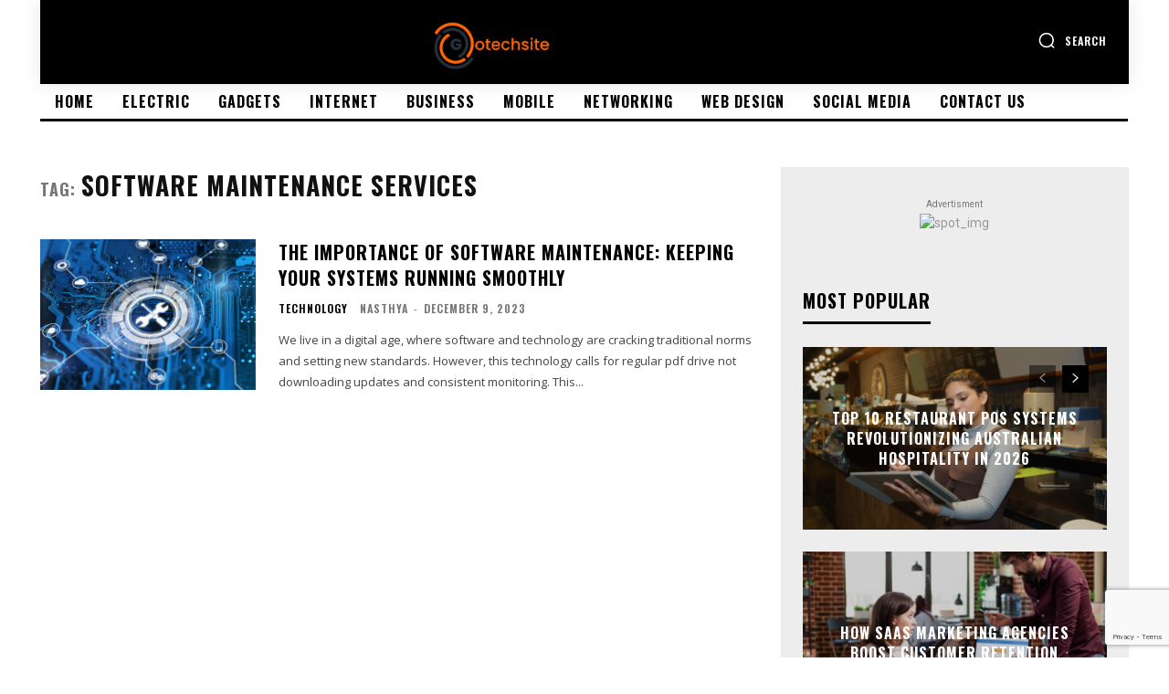

--- FILE ---
content_type: text/html; charset=utf-8
request_url: https://www.google.com/recaptcha/api2/anchor?ar=1&k=6Lf9fTMpAAAAAJ3oLtxtpqYmHBAhkkvT9F5-aWmz&co=aHR0cHM6Ly9nb3RlY2hzaXRlLmNvbTo0NDM.&hl=en&v=PoyoqOPhxBO7pBk68S4YbpHZ&size=invisible&anchor-ms=20000&execute-ms=30000&cb=7qbp8lv4whda
body_size: 48877
content:
<!DOCTYPE HTML><html dir="ltr" lang="en"><head><meta http-equiv="Content-Type" content="text/html; charset=UTF-8">
<meta http-equiv="X-UA-Compatible" content="IE=edge">
<title>reCAPTCHA</title>
<style type="text/css">
/* cyrillic-ext */
@font-face {
  font-family: 'Roboto';
  font-style: normal;
  font-weight: 400;
  font-stretch: 100%;
  src: url(//fonts.gstatic.com/s/roboto/v48/KFO7CnqEu92Fr1ME7kSn66aGLdTylUAMa3GUBHMdazTgWw.woff2) format('woff2');
  unicode-range: U+0460-052F, U+1C80-1C8A, U+20B4, U+2DE0-2DFF, U+A640-A69F, U+FE2E-FE2F;
}
/* cyrillic */
@font-face {
  font-family: 'Roboto';
  font-style: normal;
  font-weight: 400;
  font-stretch: 100%;
  src: url(//fonts.gstatic.com/s/roboto/v48/KFO7CnqEu92Fr1ME7kSn66aGLdTylUAMa3iUBHMdazTgWw.woff2) format('woff2');
  unicode-range: U+0301, U+0400-045F, U+0490-0491, U+04B0-04B1, U+2116;
}
/* greek-ext */
@font-face {
  font-family: 'Roboto';
  font-style: normal;
  font-weight: 400;
  font-stretch: 100%;
  src: url(//fonts.gstatic.com/s/roboto/v48/KFO7CnqEu92Fr1ME7kSn66aGLdTylUAMa3CUBHMdazTgWw.woff2) format('woff2');
  unicode-range: U+1F00-1FFF;
}
/* greek */
@font-face {
  font-family: 'Roboto';
  font-style: normal;
  font-weight: 400;
  font-stretch: 100%;
  src: url(//fonts.gstatic.com/s/roboto/v48/KFO7CnqEu92Fr1ME7kSn66aGLdTylUAMa3-UBHMdazTgWw.woff2) format('woff2');
  unicode-range: U+0370-0377, U+037A-037F, U+0384-038A, U+038C, U+038E-03A1, U+03A3-03FF;
}
/* math */
@font-face {
  font-family: 'Roboto';
  font-style: normal;
  font-weight: 400;
  font-stretch: 100%;
  src: url(//fonts.gstatic.com/s/roboto/v48/KFO7CnqEu92Fr1ME7kSn66aGLdTylUAMawCUBHMdazTgWw.woff2) format('woff2');
  unicode-range: U+0302-0303, U+0305, U+0307-0308, U+0310, U+0312, U+0315, U+031A, U+0326-0327, U+032C, U+032F-0330, U+0332-0333, U+0338, U+033A, U+0346, U+034D, U+0391-03A1, U+03A3-03A9, U+03B1-03C9, U+03D1, U+03D5-03D6, U+03F0-03F1, U+03F4-03F5, U+2016-2017, U+2034-2038, U+203C, U+2040, U+2043, U+2047, U+2050, U+2057, U+205F, U+2070-2071, U+2074-208E, U+2090-209C, U+20D0-20DC, U+20E1, U+20E5-20EF, U+2100-2112, U+2114-2115, U+2117-2121, U+2123-214F, U+2190, U+2192, U+2194-21AE, U+21B0-21E5, U+21F1-21F2, U+21F4-2211, U+2213-2214, U+2216-22FF, U+2308-230B, U+2310, U+2319, U+231C-2321, U+2336-237A, U+237C, U+2395, U+239B-23B7, U+23D0, U+23DC-23E1, U+2474-2475, U+25AF, U+25B3, U+25B7, U+25BD, U+25C1, U+25CA, U+25CC, U+25FB, U+266D-266F, U+27C0-27FF, U+2900-2AFF, U+2B0E-2B11, U+2B30-2B4C, U+2BFE, U+3030, U+FF5B, U+FF5D, U+1D400-1D7FF, U+1EE00-1EEFF;
}
/* symbols */
@font-face {
  font-family: 'Roboto';
  font-style: normal;
  font-weight: 400;
  font-stretch: 100%;
  src: url(//fonts.gstatic.com/s/roboto/v48/KFO7CnqEu92Fr1ME7kSn66aGLdTylUAMaxKUBHMdazTgWw.woff2) format('woff2');
  unicode-range: U+0001-000C, U+000E-001F, U+007F-009F, U+20DD-20E0, U+20E2-20E4, U+2150-218F, U+2190, U+2192, U+2194-2199, U+21AF, U+21E6-21F0, U+21F3, U+2218-2219, U+2299, U+22C4-22C6, U+2300-243F, U+2440-244A, U+2460-24FF, U+25A0-27BF, U+2800-28FF, U+2921-2922, U+2981, U+29BF, U+29EB, U+2B00-2BFF, U+4DC0-4DFF, U+FFF9-FFFB, U+10140-1018E, U+10190-1019C, U+101A0, U+101D0-101FD, U+102E0-102FB, U+10E60-10E7E, U+1D2C0-1D2D3, U+1D2E0-1D37F, U+1F000-1F0FF, U+1F100-1F1AD, U+1F1E6-1F1FF, U+1F30D-1F30F, U+1F315, U+1F31C, U+1F31E, U+1F320-1F32C, U+1F336, U+1F378, U+1F37D, U+1F382, U+1F393-1F39F, U+1F3A7-1F3A8, U+1F3AC-1F3AF, U+1F3C2, U+1F3C4-1F3C6, U+1F3CA-1F3CE, U+1F3D4-1F3E0, U+1F3ED, U+1F3F1-1F3F3, U+1F3F5-1F3F7, U+1F408, U+1F415, U+1F41F, U+1F426, U+1F43F, U+1F441-1F442, U+1F444, U+1F446-1F449, U+1F44C-1F44E, U+1F453, U+1F46A, U+1F47D, U+1F4A3, U+1F4B0, U+1F4B3, U+1F4B9, U+1F4BB, U+1F4BF, U+1F4C8-1F4CB, U+1F4D6, U+1F4DA, U+1F4DF, U+1F4E3-1F4E6, U+1F4EA-1F4ED, U+1F4F7, U+1F4F9-1F4FB, U+1F4FD-1F4FE, U+1F503, U+1F507-1F50B, U+1F50D, U+1F512-1F513, U+1F53E-1F54A, U+1F54F-1F5FA, U+1F610, U+1F650-1F67F, U+1F687, U+1F68D, U+1F691, U+1F694, U+1F698, U+1F6AD, U+1F6B2, U+1F6B9-1F6BA, U+1F6BC, U+1F6C6-1F6CF, U+1F6D3-1F6D7, U+1F6E0-1F6EA, U+1F6F0-1F6F3, U+1F6F7-1F6FC, U+1F700-1F7FF, U+1F800-1F80B, U+1F810-1F847, U+1F850-1F859, U+1F860-1F887, U+1F890-1F8AD, U+1F8B0-1F8BB, U+1F8C0-1F8C1, U+1F900-1F90B, U+1F93B, U+1F946, U+1F984, U+1F996, U+1F9E9, U+1FA00-1FA6F, U+1FA70-1FA7C, U+1FA80-1FA89, U+1FA8F-1FAC6, U+1FACE-1FADC, U+1FADF-1FAE9, U+1FAF0-1FAF8, U+1FB00-1FBFF;
}
/* vietnamese */
@font-face {
  font-family: 'Roboto';
  font-style: normal;
  font-weight: 400;
  font-stretch: 100%;
  src: url(//fonts.gstatic.com/s/roboto/v48/KFO7CnqEu92Fr1ME7kSn66aGLdTylUAMa3OUBHMdazTgWw.woff2) format('woff2');
  unicode-range: U+0102-0103, U+0110-0111, U+0128-0129, U+0168-0169, U+01A0-01A1, U+01AF-01B0, U+0300-0301, U+0303-0304, U+0308-0309, U+0323, U+0329, U+1EA0-1EF9, U+20AB;
}
/* latin-ext */
@font-face {
  font-family: 'Roboto';
  font-style: normal;
  font-weight: 400;
  font-stretch: 100%;
  src: url(//fonts.gstatic.com/s/roboto/v48/KFO7CnqEu92Fr1ME7kSn66aGLdTylUAMa3KUBHMdazTgWw.woff2) format('woff2');
  unicode-range: U+0100-02BA, U+02BD-02C5, U+02C7-02CC, U+02CE-02D7, U+02DD-02FF, U+0304, U+0308, U+0329, U+1D00-1DBF, U+1E00-1E9F, U+1EF2-1EFF, U+2020, U+20A0-20AB, U+20AD-20C0, U+2113, U+2C60-2C7F, U+A720-A7FF;
}
/* latin */
@font-face {
  font-family: 'Roboto';
  font-style: normal;
  font-weight: 400;
  font-stretch: 100%;
  src: url(//fonts.gstatic.com/s/roboto/v48/KFO7CnqEu92Fr1ME7kSn66aGLdTylUAMa3yUBHMdazQ.woff2) format('woff2');
  unicode-range: U+0000-00FF, U+0131, U+0152-0153, U+02BB-02BC, U+02C6, U+02DA, U+02DC, U+0304, U+0308, U+0329, U+2000-206F, U+20AC, U+2122, U+2191, U+2193, U+2212, U+2215, U+FEFF, U+FFFD;
}
/* cyrillic-ext */
@font-face {
  font-family: 'Roboto';
  font-style: normal;
  font-weight: 500;
  font-stretch: 100%;
  src: url(//fonts.gstatic.com/s/roboto/v48/KFO7CnqEu92Fr1ME7kSn66aGLdTylUAMa3GUBHMdazTgWw.woff2) format('woff2');
  unicode-range: U+0460-052F, U+1C80-1C8A, U+20B4, U+2DE0-2DFF, U+A640-A69F, U+FE2E-FE2F;
}
/* cyrillic */
@font-face {
  font-family: 'Roboto';
  font-style: normal;
  font-weight: 500;
  font-stretch: 100%;
  src: url(//fonts.gstatic.com/s/roboto/v48/KFO7CnqEu92Fr1ME7kSn66aGLdTylUAMa3iUBHMdazTgWw.woff2) format('woff2');
  unicode-range: U+0301, U+0400-045F, U+0490-0491, U+04B0-04B1, U+2116;
}
/* greek-ext */
@font-face {
  font-family: 'Roboto';
  font-style: normal;
  font-weight: 500;
  font-stretch: 100%;
  src: url(//fonts.gstatic.com/s/roboto/v48/KFO7CnqEu92Fr1ME7kSn66aGLdTylUAMa3CUBHMdazTgWw.woff2) format('woff2');
  unicode-range: U+1F00-1FFF;
}
/* greek */
@font-face {
  font-family: 'Roboto';
  font-style: normal;
  font-weight: 500;
  font-stretch: 100%;
  src: url(//fonts.gstatic.com/s/roboto/v48/KFO7CnqEu92Fr1ME7kSn66aGLdTylUAMa3-UBHMdazTgWw.woff2) format('woff2');
  unicode-range: U+0370-0377, U+037A-037F, U+0384-038A, U+038C, U+038E-03A1, U+03A3-03FF;
}
/* math */
@font-face {
  font-family: 'Roboto';
  font-style: normal;
  font-weight: 500;
  font-stretch: 100%;
  src: url(//fonts.gstatic.com/s/roboto/v48/KFO7CnqEu92Fr1ME7kSn66aGLdTylUAMawCUBHMdazTgWw.woff2) format('woff2');
  unicode-range: U+0302-0303, U+0305, U+0307-0308, U+0310, U+0312, U+0315, U+031A, U+0326-0327, U+032C, U+032F-0330, U+0332-0333, U+0338, U+033A, U+0346, U+034D, U+0391-03A1, U+03A3-03A9, U+03B1-03C9, U+03D1, U+03D5-03D6, U+03F0-03F1, U+03F4-03F5, U+2016-2017, U+2034-2038, U+203C, U+2040, U+2043, U+2047, U+2050, U+2057, U+205F, U+2070-2071, U+2074-208E, U+2090-209C, U+20D0-20DC, U+20E1, U+20E5-20EF, U+2100-2112, U+2114-2115, U+2117-2121, U+2123-214F, U+2190, U+2192, U+2194-21AE, U+21B0-21E5, U+21F1-21F2, U+21F4-2211, U+2213-2214, U+2216-22FF, U+2308-230B, U+2310, U+2319, U+231C-2321, U+2336-237A, U+237C, U+2395, U+239B-23B7, U+23D0, U+23DC-23E1, U+2474-2475, U+25AF, U+25B3, U+25B7, U+25BD, U+25C1, U+25CA, U+25CC, U+25FB, U+266D-266F, U+27C0-27FF, U+2900-2AFF, U+2B0E-2B11, U+2B30-2B4C, U+2BFE, U+3030, U+FF5B, U+FF5D, U+1D400-1D7FF, U+1EE00-1EEFF;
}
/* symbols */
@font-face {
  font-family: 'Roboto';
  font-style: normal;
  font-weight: 500;
  font-stretch: 100%;
  src: url(//fonts.gstatic.com/s/roboto/v48/KFO7CnqEu92Fr1ME7kSn66aGLdTylUAMaxKUBHMdazTgWw.woff2) format('woff2');
  unicode-range: U+0001-000C, U+000E-001F, U+007F-009F, U+20DD-20E0, U+20E2-20E4, U+2150-218F, U+2190, U+2192, U+2194-2199, U+21AF, U+21E6-21F0, U+21F3, U+2218-2219, U+2299, U+22C4-22C6, U+2300-243F, U+2440-244A, U+2460-24FF, U+25A0-27BF, U+2800-28FF, U+2921-2922, U+2981, U+29BF, U+29EB, U+2B00-2BFF, U+4DC0-4DFF, U+FFF9-FFFB, U+10140-1018E, U+10190-1019C, U+101A0, U+101D0-101FD, U+102E0-102FB, U+10E60-10E7E, U+1D2C0-1D2D3, U+1D2E0-1D37F, U+1F000-1F0FF, U+1F100-1F1AD, U+1F1E6-1F1FF, U+1F30D-1F30F, U+1F315, U+1F31C, U+1F31E, U+1F320-1F32C, U+1F336, U+1F378, U+1F37D, U+1F382, U+1F393-1F39F, U+1F3A7-1F3A8, U+1F3AC-1F3AF, U+1F3C2, U+1F3C4-1F3C6, U+1F3CA-1F3CE, U+1F3D4-1F3E0, U+1F3ED, U+1F3F1-1F3F3, U+1F3F5-1F3F7, U+1F408, U+1F415, U+1F41F, U+1F426, U+1F43F, U+1F441-1F442, U+1F444, U+1F446-1F449, U+1F44C-1F44E, U+1F453, U+1F46A, U+1F47D, U+1F4A3, U+1F4B0, U+1F4B3, U+1F4B9, U+1F4BB, U+1F4BF, U+1F4C8-1F4CB, U+1F4D6, U+1F4DA, U+1F4DF, U+1F4E3-1F4E6, U+1F4EA-1F4ED, U+1F4F7, U+1F4F9-1F4FB, U+1F4FD-1F4FE, U+1F503, U+1F507-1F50B, U+1F50D, U+1F512-1F513, U+1F53E-1F54A, U+1F54F-1F5FA, U+1F610, U+1F650-1F67F, U+1F687, U+1F68D, U+1F691, U+1F694, U+1F698, U+1F6AD, U+1F6B2, U+1F6B9-1F6BA, U+1F6BC, U+1F6C6-1F6CF, U+1F6D3-1F6D7, U+1F6E0-1F6EA, U+1F6F0-1F6F3, U+1F6F7-1F6FC, U+1F700-1F7FF, U+1F800-1F80B, U+1F810-1F847, U+1F850-1F859, U+1F860-1F887, U+1F890-1F8AD, U+1F8B0-1F8BB, U+1F8C0-1F8C1, U+1F900-1F90B, U+1F93B, U+1F946, U+1F984, U+1F996, U+1F9E9, U+1FA00-1FA6F, U+1FA70-1FA7C, U+1FA80-1FA89, U+1FA8F-1FAC6, U+1FACE-1FADC, U+1FADF-1FAE9, U+1FAF0-1FAF8, U+1FB00-1FBFF;
}
/* vietnamese */
@font-face {
  font-family: 'Roboto';
  font-style: normal;
  font-weight: 500;
  font-stretch: 100%;
  src: url(//fonts.gstatic.com/s/roboto/v48/KFO7CnqEu92Fr1ME7kSn66aGLdTylUAMa3OUBHMdazTgWw.woff2) format('woff2');
  unicode-range: U+0102-0103, U+0110-0111, U+0128-0129, U+0168-0169, U+01A0-01A1, U+01AF-01B0, U+0300-0301, U+0303-0304, U+0308-0309, U+0323, U+0329, U+1EA0-1EF9, U+20AB;
}
/* latin-ext */
@font-face {
  font-family: 'Roboto';
  font-style: normal;
  font-weight: 500;
  font-stretch: 100%;
  src: url(//fonts.gstatic.com/s/roboto/v48/KFO7CnqEu92Fr1ME7kSn66aGLdTylUAMa3KUBHMdazTgWw.woff2) format('woff2');
  unicode-range: U+0100-02BA, U+02BD-02C5, U+02C7-02CC, U+02CE-02D7, U+02DD-02FF, U+0304, U+0308, U+0329, U+1D00-1DBF, U+1E00-1E9F, U+1EF2-1EFF, U+2020, U+20A0-20AB, U+20AD-20C0, U+2113, U+2C60-2C7F, U+A720-A7FF;
}
/* latin */
@font-face {
  font-family: 'Roboto';
  font-style: normal;
  font-weight: 500;
  font-stretch: 100%;
  src: url(//fonts.gstatic.com/s/roboto/v48/KFO7CnqEu92Fr1ME7kSn66aGLdTylUAMa3yUBHMdazQ.woff2) format('woff2');
  unicode-range: U+0000-00FF, U+0131, U+0152-0153, U+02BB-02BC, U+02C6, U+02DA, U+02DC, U+0304, U+0308, U+0329, U+2000-206F, U+20AC, U+2122, U+2191, U+2193, U+2212, U+2215, U+FEFF, U+FFFD;
}
/* cyrillic-ext */
@font-face {
  font-family: 'Roboto';
  font-style: normal;
  font-weight: 900;
  font-stretch: 100%;
  src: url(//fonts.gstatic.com/s/roboto/v48/KFO7CnqEu92Fr1ME7kSn66aGLdTylUAMa3GUBHMdazTgWw.woff2) format('woff2');
  unicode-range: U+0460-052F, U+1C80-1C8A, U+20B4, U+2DE0-2DFF, U+A640-A69F, U+FE2E-FE2F;
}
/* cyrillic */
@font-face {
  font-family: 'Roboto';
  font-style: normal;
  font-weight: 900;
  font-stretch: 100%;
  src: url(//fonts.gstatic.com/s/roboto/v48/KFO7CnqEu92Fr1ME7kSn66aGLdTylUAMa3iUBHMdazTgWw.woff2) format('woff2');
  unicode-range: U+0301, U+0400-045F, U+0490-0491, U+04B0-04B1, U+2116;
}
/* greek-ext */
@font-face {
  font-family: 'Roboto';
  font-style: normal;
  font-weight: 900;
  font-stretch: 100%;
  src: url(//fonts.gstatic.com/s/roboto/v48/KFO7CnqEu92Fr1ME7kSn66aGLdTylUAMa3CUBHMdazTgWw.woff2) format('woff2');
  unicode-range: U+1F00-1FFF;
}
/* greek */
@font-face {
  font-family: 'Roboto';
  font-style: normal;
  font-weight: 900;
  font-stretch: 100%;
  src: url(//fonts.gstatic.com/s/roboto/v48/KFO7CnqEu92Fr1ME7kSn66aGLdTylUAMa3-UBHMdazTgWw.woff2) format('woff2');
  unicode-range: U+0370-0377, U+037A-037F, U+0384-038A, U+038C, U+038E-03A1, U+03A3-03FF;
}
/* math */
@font-face {
  font-family: 'Roboto';
  font-style: normal;
  font-weight: 900;
  font-stretch: 100%;
  src: url(//fonts.gstatic.com/s/roboto/v48/KFO7CnqEu92Fr1ME7kSn66aGLdTylUAMawCUBHMdazTgWw.woff2) format('woff2');
  unicode-range: U+0302-0303, U+0305, U+0307-0308, U+0310, U+0312, U+0315, U+031A, U+0326-0327, U+032C, U+032F-0330, U+0332-0333, U+0338, U+033A, U+0346, U+034D, U+0391-03A1, U+03A3-03A9, U+03B1-03C9, U+03D1, U+03D5-03D6, U+03F0-03F1, U+03F4-03F5, U+2016-2017, U+2034-2038, U+203C, U+2040, U+2043, U+2047, U+2050, U+2057, U+205F, U+2070-2071, U+2074-208E, U+2090-209C, U+20D0-20DC, U+20E1, U+20E5-20EF, U+2100-2112, U+2114-2115, U+2117-2121, U+2123-214F, U+2190, U+2192, U+2194-21AE, U+21B0-21E5, U+21F1-21F2, U+21F4-2211, U+2213-2214, U+2216-22FF, U+2308-230B, U+2310, U+2319, U+231C-2321, U+2336-237A, U+237C, U+2395, U+239B-23B7, U+23D0, U+23DC-23E1, U+2474-2475, U+25AF, U+25B3, U+25B7, U+25BD, U+25C1, U+25CA, U+25CC, U+25FB, U+266D-266F, U+27C0-27FF, U+2900-2AFF, U+2B0E-2B11, U+2B30-2B4C, U+2BFE, U+3030, U+FF5B, U+FF5D, U+1D400-1D7FF, U+1EE00-1EEFF;
}
/* symbols */
@font-face {
  font-family: 'Roboto';
  font-style: normal;
  font-weight: 900;
  font-stretch: 100%;
  src: url(//fonts.gstatic.com/s/roboto/v48/KFO7CnqEu92Fr1ME7kSn66aGLdTylUAMaxKUBHMdazTgWw.woff2) format('woff2');
  unicode-range: U+0001-000C, U+000E-001F, U+007F-009F, U+20DD-20E0, U+20E2-20E4, U+2150-218F, U+2190, U+2192, U+2194-2199, U+21AF, U+21E6-21F0, U+21F3, U+2218-2219, U+2299, U+22C4-22C6, U+2300-243F, U+2440-244A, U+2460-24FF, U+25A0-27BF, U+2800-28FF, U+2921-2922, U+2981, U+29BF, U+29EB, U+2B00-2BFF, U+4DC0-4DFF, U+FFF9-FFFB, U+10140-1018E, U+10190-1019C, U+101A0, U+101D0-101FD, U+102E0-102FB, U+10E60-10E7E, U+1D2C0-1D2D3, U+1D2E0-1D37F, U+1F000-1F0FF, U+1F100-1F1AD, U+1F1E6-1F1FF, U+1F30D-1F30F, U+1F315, U+1F31C, U+1F31E, U+1F320-1F32C, U+1F336, U+1F378, U+1F37D, U+1F382, U+1F393-1F39F, U+1F3A7-1F3A8, U+1F3AC-1F3AF, U+1F3C2, U+1F3C4-1F3C6, U+1F3CA-1F3CE, U+1F3D4-1F3E0, U+1F3ED, U+1F3F1-1F3F3, U+1F3F5-1F3F7, U+1F408, U+1F415, U+1F41F, U+1F426, U+1F43F, U+1F441-1F442, U+1F444, U+1F446-1F449, U+1F44C-1F44E, U+1F453, U+1F46A, U+1F47D, U+1F4A3, U+1F4B0, U+1F4B3, U+1F4B9, U+1F4BB, U+1F4BF, U+1F4C8-1F4CB, U+1F4D6, U+1F4DA, U+1F4DF, U+1F4E3-1F4E6, U+1F4EA-1F4ED, U+1F4F7, U+1F4F9-1F4FB, U+1F4FD-1F4FE, U+1F503, U+1F507-1F50B, U+1F50D, U+1F512-1F513, U+1F53E-1F54A, U+1F54F-1F5FA, U+1F610, U+1F650-1F67F, U+1F687, U+1F68D, U+1F691, U+1F694, U+1F698, U+1F6AD, U+1F6B2, U+1F6B9-1F6BA, U+1F6BC, U+1F6C6-1F6CF, U+1F6D3-1F6D7, U+1F6E0-1F6EA, U+1F6F0-1F6F3, U+1F6F7-1F6FC, U+1F700-1F7FF, U+1F800-1F80B, U+1F810-1F847, U+1F850-1F859, U+1F860-1F887, U+1F890-1F8AD, U+1F8B0-1F8BB, U+1F8C0-1F8C1, U+1F900-1F90B, U+1F93B, U+1F946, U+1F984, U+1F996, U+1F9E9, U+1FA00-1FA6F, U+1FA70-1FA7C, U+1FA80-1FA89, U+1FA8F-1FAC6, U+1FACE-1FADC, U+1FADF-1FAE9, U+1FAF0-1FAF8, U+1FB00-1FBFF;
}
/* vietnamese */
@font-face {
  font-family: 'Roboto';
  font-style: normal;
  font-weight: 900;
  font-stretch: 100%;
  src: url(//fonts.gstatic.com/s/roboto/v48/KFO7CnqEu92Fr1ME7kSn66aGLdTylUAMa3OUBHMdazTgWw.woff2) format('woff2');
  unicode-range: U+0102-0103, U+0110-0111, U+0128-0129, U+0168-0169, U+01A0-01A1, U+01AF-01B0, U+0300-0301, U+0303-0304, U+0308-0309, U+0323, U+0329, U+1EA0-1EF9, U+20AB;
}
/* latin-ext */
@font-face {
  font-family: 'Roboto';
  font-style: normal;
  font-weight: 900;
  font-stretch: 100%;
  src: url(//fonts.gstatic.com/s/roboto/v48/KFO7CnqEu92Fr1ME7kSn66aGLdTylUAMa3KUBHMdazTgWw.woff2) format('woff2');
  unicode-range: U+0100-02BA, U+02BD-02C5, U+02C7-02CC, U+02CE-02D7, U+02DD-02FF, U+0304, U+0308, U+0329, U+1D00-1DBF, U+1E00-1E9F, U+1EF2-1EFF, U+2020, U+20A0-20AB, U+20AD-20C0, U+2113, U+2C60-2C7F, U+A720-A7FF;
}
/* latin */
@font-face {
  font-family: 'Roboto';
  font-style: normal;
  font-weight: 900;
  font-stretch: 100%;
  src: url(//fonts.gstatic.com/s/roboto/v48/KFO7CnqEu92Fr1ME7kSn66aGLdTylUAMa3yUBHMdazQ.woff2) format('woff2');
  unicode-range: U+0000-00FF, U+0131, U+0152-0153, U+02BB-02BC, U+02C6, U+02DA, U+02DC, U+0304, U+0308, U+0329, U+2000-206F, U+20AC, U+2122, U+2191, U+2193, U+2212, U+2215, U+FEFF, U+FFFD;
}

</style>
<link rel="stylesheet" type="text/css" href="https://www.gstatic.com/recaptcha/releases/PoyoqOPhxBO7pBk68S4YbpHZ/styles__ltr.css">
<script nonce="HLK8ZpCxMqBr6y-F1K7n4A" type="text/javascript">window['__recaptcha_api'] = 'https://www.google.com/recaptcha/api2/';</script>
<script type="text/javascript" src="https://www.gstatic.com/recaptcha/releases/PoyoqOPhxBO7pBk68S4YbpHZ/recaptcha__en.js" nonce="HLK8ZpCxMqBr6y-F1K7n4A">
      
    </script></head>
<body><div id="rc-anchor-alert" class="rc-anchor-alert"></div>
<input type="hidden" id="recaptcha-token" value="[base64]">
<script type="text/javascript" nonce="HLK8ZpCxMqBr6y-F1K7n4A">
      recaptcha.anchor.Main.init("[\x22ainput\x22,[\x22bgdata\x22,\x22\x22,\[base64]/[base64]/[base64]/[base64]/[base64]/[base64]/[base64]/[base64]/[base64]/[base64]\\u003d\x22,\[base64]\x22,\x22S8Odwo4cK8Oow45Vwp/Dn8O8c2oOSsKrw7VJQMKtVljDucOzwpJpfcOXw6TCuADCpj0swqUkwqNDa8KIQsKaJQXDql58ecKdwr3Dj8KRw5TDvsKaw5fDvSvCsmjCpcK4wqvCkcK/w6HCgSbDp8KxC8KPUkDDicO6wonDosOZw7/CvMOYwq0HXsKSwql3biI2wqQjwqIdBcKGwpvDqU/DmsK7w5bCn8OpPUFGwoAnwqHCvMKJwqMtGcKbDUDDocOewobCtMOPwrbCmT3Dkz3CgMOAw4LDisOlwpsKwphqIMOfwpYPwpJcdMOjwqAeVcKuw5tJUMKewrVuw5tAw5HCnCHDngrCs1XCjcO/OcKpw6FIwrzDg8OAF8OMIT4XBcK9Xw55VsOOJsKee8OiLcOSwqXDk3HDlsKEw5rCmCLDnDVCegXCmDUaw4h6w7Y3wojCpRzDpR/DhMKJH8OJwqpQwq7DisK7w4PDr2l+cMK/HcKhw67CtsOBDQFmKkvCkX4BwrnDpGl3w67CuUTCg21Pw5MLIVzCm8OKwpoww7PDkXN5EsK0EMKXEMKySx1VHMKrbsOKw4d/[base64]/FnxDwrTClVRWw4XDicOyScObw6PCgcOqXFgCNsOnwpwlQcOFSmM5N8Omw6jCk8OPw6PCrcK4PcKnwoo2EcK2wrvCihrDocO4fmfDiAABwqtDwq3CrMOuwp1oXWvDicOJFhxXPGJtwr7DvlNjw6LCl8KZWsOJP2x5w64yB8Kxw73ChMO2wr/Ch8OdW1RdPDJNBnkGwrbDvElccMO1wrQdwolHOsKTHsKCEMKXw7DDj8KON8O7wqfCrcKww64ow7Mjw6Q8T8K3bgFtwqbDgMOqwpbCgcOIwr3Dv23CrVXDpMOVwrFgwpTCj8KTbsKOwph3bcOnw6TCsj8SHsKswoI8w6sPwqLDl8K/wq9tP8K/XsKEwpHDiSvCpFPDi3RdfzssKkjChMKcOcOkG2pqJFDDhCVvEC0mw5knc3PDgjQeETzCtiFNwo9uwopGAcOWb8O3wrfDvcO5TMK/[base64]/w5DDqCRfKcKqw4zCn8KlGXJnw5bCtWhmw7zDmHZQw4LDhsO0IlrDr1fClcKvI09Zw5nCsMOww4sVwrvCt8O4wodIw5PCvsKXH2NESxEUKMKNw5XDgk0Jw5ARNkXDqsOUSsOELcKlAB9Ew4TDoStowoTCuS3DgcODw5sMT8Oiwo9SY8KWQcKow5EEwpzDrMKFdz/[base64]/[base64]/[base64]/[base64]/[base64]/wp42w5PCqMOAWcOkIMKfHk7DqsKOR8KFSxtow5bDpsKtwrjCusOGwovDhMKtw4Fcwo/Ct8OpDMOtKcOQw4VMwrUUwp0oE2PDkMOhQcOVw7wow41swrc9CjdowohZw6FYFcOKGHVewqnCscOTw7bDpMK3RwDDvSfDgH/Dn3vCl8KSIsOCGRbDjMOYJ8KEw7RgMHnDmELDijLChycDwqbCng0/wozDtMOdwqdUw7lRamXCs8KNwpMOQXQKVcO7wpDDuMKiDsOzMMKLwpkGDsOZw6vDnMKIV0dvw67Cl35LNy0jw73CtcOMAcOdcBTCigh9woNOIUvCh8Khw4lrWmNFMMO4w4k2WsORccKNwoN7wod5QyPDnU0HwoTDtsKxIVB8w6Biw7FtTMKFw63DiX/DhcO5JMOvwpTCjkRvIkLDpcOQwpjCn07Drm84w7dLFmHCncOhwrU9QsOAN8K6AVFKw43DgQQMw6NFZSnDk8OMCGdkwrBLw6jClcOdwow9wrjCs8OYbsKAw5lMQTtrGRd/[base64]/w4ARUcOnw4pbw4ZawoLDucK/WBvDgCjDhsOSw7jCqS5WPsOHwqzDggofS23DnUlOw7cSJ8Ksw4JEYTzDi8KaTE8vw4dYNMOLw7jClsOKCcKeEMKGw4XDksKYTAdzwr49WsKwYcKDwqzDqy/DqsOgwofCqFQiX8KGewHCmjNJw58xQSxLwovChQlhw5/[base64]/DjUrCr8KDw5fCigoRwr7CpMKbwr4mQMOTwrdzMVXDhWQgQMKgwq4Fw6TCp8OowpXDpsOkCCDDhMKbwo3DtBDDqsKPGcKcw5rCtsK+wpzCjz4EIcO6QHNtw61wwpwrwop6wqkbw5DDnU4TVcKiwq13woVDK3Avw4/Dpw7Dk8Kqwr7CpTjDlMO9w7rCrsOZTHVWDkpSAlgBN8Ofw77Dm8Kswq9hLV8WR8KAwoEXdWjDoXFuYkPDnXxcbHQ2wonCvMKqSw1Lw45Kw4N5w7zDulXDrsOECV/[base64]/CpztxNBfCosOsbmlyZMKTfizCq2/CrsK+QnTCqx4/[base64]/CmQgjCCk7fScgw7A3wpvCnm5dwoXCuibCtBDDj8O/[base64]/Ch1nCtsO/QcOUw6fDtcKYwpHCgMOzwo3Cr2RBwpQiWDrCgCpQZWfCijrCs8KFw4rDhkUywp1Ww7MDwrATZMKXb8OsGj/DpsKyw68xFR8Bf8OTJGM5WcKgwq55RcOINMOVT8KwKQ3DrGAoL8K0w6hDw5zDscK3wqrDgMKOTyQywrtGJsOnwo3DtsKTJMOeAMKKw49mw7xJw4fDmFvCucK7SFhFfV/DvDjClH4hNHhffiTDvBDDgg/Do8ObQlUebMKLw7TDo2/DpkLDusKQw7TDoMOmwppswoxFJ3fCp0fCjyLCogDDlQLDmMOGOMKGDMKlw5vDqmMGEn7Cu8OPwp9ww6J4LhvDrC8zAlVFw51ARBZVwo99w4fDlsKGw5RvJsK1w7hFM0IMSw/[base64]/wrFWQ2JnCF7CkwfDoVHDj3HCkMKKYsOiC8OBBmjCnsOeUTzDj1ttVn3DrMKUKcOwwr4NKWAASMOTMcOpwqopCsKUw77DnFAuEhvDrSJzwrIewoHCo1bDgAFhw4ZIwrTCt3DCvcK7ScKuwqzCpjZNw7XDnnJuScKBdFsmw599w7Yvw5R/wp9oV8OvCsKAdsOOPsOJFsOcwrbDsGPCiAvCk8KXw5fCvsKTSGTDlgg7wpbCgMOMwr3CosKtKRBgwq5HwoTDihQ8JcOqwpvCrVUjw49ww5cxFsO6wqHDrDszZGkcAMK8IMK7wrMgAcKnQFTDrcOXZcO/[base64]/C8KzTw/[base64]/YMKdw4IsDFQqwqbDqsK5G8KaJ0wCT17Cl8Kuw5ZZw5PDmk3CjFnDhV/[base64]/w5TCs8KIM8OeXG9CZcOuPsKowoTCmxgscCRUwpN2wpfCh8KZw6MHBMKZKsOjwrNqw4bCtsOrw4R4UMOYI8OHHXfDv8Kjw64Vw6EiBWV+PcKOwqAlwoEkwpkVVcO+wrwAwohoNMOcCsOvw5k+wrDDtlnCg8KJw7HDkMOsHjYlbMO/RxrCrsKSwoJ0wrzCosOBPcKXwq7CvsOFwowdZMKiwpV/[base64]/Ck8KVwpTDpMKxw5puwpzDmMOEwpI1w6TDssOJwpnCv8OxUggHRwfDrsKQO8KIWgDDplg1G3/[base64]/[base64]/[base64]/w67Cv8OHwqXDpkzCtsOVwqPDuk3CsRjCvQHDrsONW0TDqkLDoMOiwr/[base64]/UsKdDiI7YMKDwq3Di20XbzPCi1wbTHsoEiPDrGXCiFLChhvCnsKkKsOWUcKZOMKJHcKrZ0wSDxtZKMK0MyE5w4jCusK2e8OBwoAtw70bw5/Cn8OYwpE1wpzDq33CncOtL8KcwphnJToKIBvDphEHRzrDmwjCp0kFwoZCw7/[base64]/CpcKsG8KVw6XDmXBCw77CksKuwpNBSBvChMOzf8Kmw7HClkrCsRoPwqovwqEYw6BgOkfCiXUSwoHClsKyd8KQPkLCgsOqwoMTw6/DrQx8wq10HhXCvjfCtD17wo0xwq56w6B3NmTCi8KUwrU6CjA/VnMwcAFOQsOoICcywoMPw77CicO5w4d7BlwBw4EnJwhNwrnDncOsH2bCh31QNMKSFFVqIsKYw5zDi8K7wo07JsK6cFIBEMKhQsOhwp1hYMKFRmbCqMOHworCkcOFNcOfFCjDicO5wqTDvAHDhMOdw6V7w6AfwrLDl8KRw50cHzAIScKOw5E5w5/[base64]/CgsK+e1rCnHzCtRVvd8OCRlceamrDj8OjwpgcwoIxd8OIw4PCgGTDhMOcw40swqnCtGPDgRcmdBnChlckd8KtM8OnE8OIaMOiA8O2Yl/[base64]/cMOOFcO9wrjDpsOgHAXCvMKNF3RHwozDj8OKAgYHwpsnLsKrwpbCrsOvwr0swopzw6fCm8OKAsOmCT8AFcOqw6MSwpTChMO7EcKWwrnCq13DjsOoEcK7S8KCwqxpwp/DjWsnw4zDqsOdw6TDn17Cs8OXY8K1B0xJMyhKTzpnw68tXsOQE8OSw6/[base64]/[base64]/CjhRfwqbCtcObLlrCjg4RCxIbw6laNsK5ASoyw6t5w4zDucOLEsKafsOfZiPDncKzRR/Cp8K2K3c5AcOhw6nDpiXDi1o6OMK/[base64]/[base64]/DqMO9NcKHwohvC8OHI8OcE21Xwq3DrRHCswfDsC7Dm2bCtjxQR2sab150wr/DqsOTwrJnccKIYMKMw53DulTCo8KTwpcpQsKmdn0gw48Nwp9bM8OUKnA4w5doScK7Z8KjDyXChmAjCsOBLjvDk2xBesOTdsOTw41ELsKvQ8OlXsOsw6sIfyg4UT3Cm2rCjwTCsWdLIFzDpsKqwobDvcOeYQrCuyPCisORw7PDsA/Dq8Obw4t0dAHChE9CHXTCksKnTU5Jw7rCrMKAUkRNVcKJYEPDh8OMYGnDs8K7w5xfN2t7EsOXIcK9PRJPH1DDmFjCshcSwoHDpMKRwq1af1jCmRJyS8KKwoDCk27Co17CqsK+c8Kywpg0MsKOCVl7w6NZAMOpNTtDwrDDmUQKenp2w7/DoQgOwoY/w68wUFsqfsKww7x9w69Hf8KKw5I0GMKTKsK9FxjDgMOvZStiw53Ch8O/XA4YLjLDucKww5F5M28ew5RPw7XDosKPX8Kmw6Mqw4XDlQbDgsKnwoHCu8Khd8OHQMORw6nDqMKETsKQRMKmw7PDghTCokHCjVFzPQ3DvMOTwpXDuzHDocKIw5N0w5PCu3Raw6LDhgEdRMKbeiHDsRvDk3jDp2bClcKgw5cZQsKof8OhEsK3H8O8wovCisKlw7dkw5I/w644VUfDnnTChcKsc8OwwpoTw5zCuw3DqMKdBzI/[base64]/CsOiw6gpwoPCoSXCnsKcw53CrsO4wrdUw5rDtcKdVxgAw7fCmsOAw7QICcKPeng3wpkCZGDCk8KRwpFYdMOcWB8Nw5HCj3tFVE1qFsOwwp/Dr1plw4YuecKAGcO7wpHCn1jCpjfCkMKlU8K2V2jChsOpwqvCpGVRwodDw7VCMMKow4VjUjHCkhURSCYRSMKBw6XDthdmVktOwo/[base64]/CmXk1NcO2w6LDu8OfBMOjPcO/wrQYwqHCh8KXTMOjWMOCMMKwSzjCijdLw4HDvcKxw6PDvzvCg8Kgw6pvDVfCu2osw7pZTQTCnCLDhcKleAUjfcKxG8K8w5XDuhl3w5/CjBbDm1/DgMO4woIOfXfDqcKxYDJ/[base64]/DrRXDp8Orw6TCtcO4w7NgEMOUw6p5Ejh6wrR4w4BcwpDDh18KwqrCkEo8OcOYwrjClMK1V2TChMOAJsOqEsKDBQY+QWzCosKVasKCwoMBw5jClR89wrszw5TClcKvSmNtaTEZwp7DhQTCpGvCq2jDn8OyMcKQw4DDl3HDt8KwRyrDlzZsw6o3QsOmwpHDpsOBK8O2w7/[base64]/CqMOJFcKyw6RcbsKJS8KEVnU3GQ3DtRRvw4c2wrrDq8O4D8ODQ8OVWGFKa0XDpwpYw7HClHrDtzhjfkI1w5ZWcsKkw4NzQB7CrcO8QsKnZcOvGcKhZEFkTA3CokrDjcKXXMO7IMKpw7fCt03Ci8K3YHc0MEPCqcKbUTANNloWFsKCw6fDrEzCuX/[base64]/DiRzDlMOnw7lBYXMlcsKJwo3DoMK6w69Vw4RbwqQhwrJTwq0uw61vBcKQLVAewoHCpsOKw5fDvcOEQUQ7wpDCmcOfw6JYezzDiMOpwqA8D8K1Mlp3PMKPNQZNw4VmA8OnDCxyc8KowrNhGcKPbRLCt0k6w6JYwqfDk8OZw7DCqm7Cr8K/[base64]/Dh8O9GcKLLsOIwrXDpcKvwqMyYcKzQ8OAQMKZwrsiw5Ahd2BcBgzCr8KtVFnCv8Oowo97w5HDtcKvbFzDjQouwoPCtl0PDBdcNMKbQcOCHlRPw6XDjFhIwqnCoghHe8KLZSHDncOGwo8owp52wpwrw7bDh8KEwqPDomzCs09mw6goTMOcfkvDs8O/EsOzDRDCnjodw7LCiF/CicOgwrjChVNHOBvCscKzw6J+csKTwpJ3wobDtCTDuRUOw6QYw7onwp7DoSl6w5sNNMKOeyxEUgXDhcOlZzPClcO/[base64]/UMO5FMKQwpHCtjEsSsO7wocqw5XCkHAmWcKhwrE+wq3DlsK/w7ZEwqIWIS4Rw4UvOTHCscK6woYMw6fDvj49wpQFaw8QXXDCinZhwrbDmcKbasKgDMO8SiLCisOgw6vDo8Kaw6ofwp5NFX/CiX7Dkk5mwpvCjTg9bU3CrkZZXkA2w6bDpcOsw41vw7fDlsOJCsOCRcK1BsKgYBFQwq/DtwDCsCLDkQXCqHHCh8K8EcOPXFE6AklUE8Oaw5FZw6FlWMO7wpDDt3B/XTsSw6XCjh0PSWDClgYAwoPCiTMFC8KeScK9wozDhVNNwoozw4jDg8KcwoHCohs2woFJw7ZFwrPDkSF2w54zBiYpwpYzK8OJw7vDm2sgw70aBMOywoHCoMOHwp7CvkBSV3kFNCXChsKZdQfDnCdIR8O7HcOkwoMIw57Dt8OXWWdibcOdZcOgHsO+wpcNwrDDtMO/NcK3LMOew6FtWSIww5Miwp9MUCIXPAHCs8KsRxLDicO8wrXCnBLDtMKLw5bDsBs1CgBtw6XDrsOuD0Urw6YBFAgsIDLDjgw/[base64]/[base64]/CqsKkwq4iwqjDjnrCt1J2RVnCt8O4OCY3woYgwrQqbDrDsyvDj8K/w5sIwq7Dq0M7wroIwoFYNmXDn8KHwp4aw5kZwopTw7EVw5x7wqw7YhxmwrjCpxvDl8KYwpjDoBY/HMKtworDqMKrNXZMEzHDlMKWZDDDpMOGSMKtwqfCgUUlWMK7woJ6IsO6w7ECVMKJIsOGeFduw7bDv8KnwrLDlko3w78GwprCjzHDmsK4SWNyw5FXw6tlOxHDnsO4K2/Ciik4wrNfw7MBfsO1TjYVw6HCh8KJHsO4w6FCw5J+UTcMQS3DoXl2BMO0Qw3DlsOVSMKrS1o7PcOHEsOmwpbDmT/DucOAwr1vw6poLE5Pw6LDsyExb8KPw60Ywo/CgcKSUUsyw43DoTx6wpHDvTNcGlnDq1nDvcOodWVTw4vDkcOwwr8KwqLDsnzCrGvCuFjDkCAsLy7CpcKzwrV/NcKGCCh9w58xw7MewojDulIKMcOnw5vDm8OtwoLCvcK2K8OsJsONBMK+RcK5AcKJw7/CoMODQcOBS0NowrnCqMKaXMKPRsOnAhXCvwnDu8OIwonDjsOxFghOwqjDksOcwrpfw7PCp8Okw47Dp8OBOk/DpA/CrkvDk0LCrcKwHXTDlFMnD8OUwoA9BcOBSMOfwpEYw5DDqWTDiwQbw4fCncO+w7UDcMKOFQwADcO8EHPClBzDusKBWzEwI8KFXjpdwrgSajLDkX8BbWnCv8Ohw7EmZUjCi2zCq3TDuiYZw6F/w5nDusKiw5rClsK/wqfColDCgcO5E27Cl8ObC8KCwqQIPsKLbsOrw6ssw6MrMjnDuwrDk1cCbsKONHXChxDDv0oFcztVw60cw6pNwpwKw43DqWrDmMOPwroNZcKLIEPCiQc0wqDDlMO5RWRNTMOjGcOGSmzDn8KjLQFDw7w7PsKKT8KrOVR+a8Oew4rDjkFMwrYkwpfCk1/CownCpQMOIVrCu8OJwr/[base64]/JF5Kw77DlivDgsKLXcOGW8K/O8O3SsK/KMOvw6F2wq1+LDTCkBk/HGHDjA3DhjcBwpMSPjJxeRcDcSPDqMKRLsOzKcKRw5DDkTvCujrDnMKcwp/DiV5hw6LCpcOvw6guKsKaaMOLwrnClCzCoALDtGALeMKNQVTDjzxaNcKWw7k+w5pZV8K0TxQQw47Cnx1Ffx4Rw7fCmMKdYRPDkcOWw5fCkcOFwpAVK0k+w4/[base64]/w5V/G8O9wr4/UCfCncK9esKyXQvCm8OOwrnDpATCqcKcw5YSwpI6wrIOw7bCizMdCsK7dANWBsKkw5pWHAVBwrvCrx/CrxUXw7nCnmfColHCpGddw7wTwo7DlktxNkrDvnDDgsKcw5F8w6dADMK8w7PDpmfCu8Oxwq1Gw4vDp8K5w6nCkgrDr8Ksw5k4Y8OzYA/[base64]/ClcKGLlYewrvChMKMIsK/TMKbwrDChMOqw4VrGVMiYcOpWBtqH0Etw6vDrcK6eFZxT1dHZcKNw5ZVwq1Aw7Q3w6ILw7TCrlwWJcOIw4IhXsO/wrPDqCc7w4/[base64]/DuC8PEWHCgMK3FcOaw4LDrGMuw5wbwoERwrzDggw4wofDlsOLw6Zlw4TDg8K0w7YzeMKfwoTCqWBGP8K3DMOUKTs9w4QHbR/Dk8KaYsKxw7tIWMK3WCTCkhXCiMOlwqrDm8Kmw6RGHMKwQsKVwonDtcKZwqxvw63DujDChcKxwrxoYgJReDoLwpTCp8KtNcOcfMKBfy7DhwDCrMKLw7ohwpcaJ8OefjlGw6HCoMKFTGxEXS/CqcKFEHXDv2lPb8OUQMKERykIwqjDqMObwp3DijUYWsOEw4PCrsKRw68Qw7xJw7h9wpHCnMONRsOII8O2w6M4woo2J8KPKjULw5LCk2AGw6bCm28Ewp/Dpw3CrlMZwq3CqMKkwpsKCjXCvsKVw7xFF8KEB8KAw6ZSIMO+OBUGLV3CvMKVa8OQI8OuEAxFDcK7McKBWUVmMCXCtMOrw4U9S8OETl9IEnZFw6HCrMOrdG/DtgHDjgLDlQ/CvcKpwq8UI8OEwp7CjBHCjsOvVVTDulAZSiNNVMK8TsKXcgHDiCVww7QENArDpMKIw53Cj8OoMRhZw7vDn2sREQ/CjsOnwqjDssKcwp3DnsKDw73CgsKmwpNeRVfCm8Kvb2USA8ODw6Qgw6vChMOMw5rDuhXDksO9wqjCo8KZw40BZMKhH3/DjcKLJsKsQcOow4vDvxIWwohUwoEZXcKbD0/Dv8K+w4rChVDDqsO7wpHCmMO1bxASw4/CvsOIw6zDknoHwrxdccOXw7stIsKLwrVxwrZSYHBAdkXDuiN/RlpOwqdOwpzDtsOqwqnDhQppwrtnwroPFkI2wqTDvsOcd8O2DsKWWcKgam4ywpA8w5fChlHCiSnCqlghJsKEwqhxIsOrwpFZwqLDq07DoFwnwo/DpsKxw4nCqcOHKMOMw4jDrsOlwqtuS8OucHNawpbClsOHwrXCkigsFhUJJMKbHzzCk8K9Sg7Dg8KUw5DCocKMw5bCsMKGa8Oew7rCo8OBUcKZA8OTw5YjUV/[base64]/w5jDmsKEMGUKw5nDhjd0G8OXwqMpbh3DqzoBwpFxLj9Ew5jCgzZ/[base64]/DmErCgcKGIx8Bw5bDlzrDicKxYsKRRcO2KzTCn2d2MsK6X8OpQjLCocOdw4NGKXzDvGooQcKFw43Dt8KAAcOKEsOOFcKqw4XCj0zDsBLDmsKyWMK9wopewrPDmRNAUWPDrxnCnHBOEHtPwoHDonbCvsOnMxPCnsK/JMK5f8KsY0/Cj8Kgw77DmcOwFSDCoD3Dskk2w5/CucKRw7LChcKxwr5QcADCscKawpF3c8Ouw4TDigHDjsOuwoXDk2oqVMOYwqMWI8KAwpDCmlR5S1HDkG4cwr3DgcKxw7wDRXbCujd5w6XCn28dKGzDk0tPU8OCwollK8OYTScsw5rDqcKxwqLDusK7w4rDp1PCisOqwrLCtxHDmcORw7bDncKLwrQAThnDjcKOw7/DkMKZIhYYDG7DjsOYw587bMKuUcK6w7VzVcKIw7FbwrjCg8OXw5HCkMKcwrLCj1/DjSbCtXDDqsO4dcK5MsO1eMOZw4/[base64]/CjjBLw5ZiG8OMbMK9OMKeQ8O3ew/CnMO1w5M9cQjCqTg/w5bCgnogw79dRiRXw6g+woZdwqvDgsOfUsOxbmoqw5UbDsKCwqrDhcO6d0zDsGYcw5okw4XDmcOvE3LDqcOIbETDlsKEwpfCgsOaw4bCncKtU8OMKHfDt8K1LsKgw4oeahnDm8OIwrUkPMKVwpvDgQQrHsO9ZsKcwq7CtsKzO3/Cr8KSPsKPw7PDqCbCtTXDiMOgMS4YwpnDtsOxIgExw5xNwoEgFMKAwoZXNsKDwrPDryrCoSwaGMKIw4/[base64]/ScKJw7LCiS4BJBzCp8OJYClgwrR8w7TCvMKSY8K8wrlfw5DCscOfLHgHOcKgBMO9wrXCvFzCp8OUw7nCssOsMcOpwoLDgcOpDynCvMKaL8OmwqE4IzssCcOXw6pYKcKuwo7CuHLDisKTRi/Dn3HDocKJEMK9w77DusKJw64Fw5Upw4YGw7wjwr7Dq1Zow7HDqMO8Y0kMw7U5w5M7w4U3w5xeIMKOwprDogFGOMOXK8Oxw6TDpcKuEybCjkDCgcO1OMKASVjCvMOqwpPDtcOaY2fDtURKwqE/w5fDh2ZTwok5HwLDl8KkCcOUwpjCkCQGwo4YDxfCoDnCvCslMsOtIwbCjxTDi0rDj8Kmc8KhURzDlsOTHCojXMKyX2/CgsKXTsOVTcOhwppGdSDDvMKNGcOpIMOhwrbDv8KLwpnDqUjCpF0YJ8OIYm3CpMKHwq0WwpfCscK1wo/CgiQnw64PwqLCk2TDixNWGhpdF8OUw57CjcO9AcKvVcO2SsKPbyJZRkdCKcKIwo9SajfDrcKxwobCuE0kw6zDsWZLJMKqGSzDkMOBw5TDjcOiWy9FCcKCUWjCrEkbwp3CgMKBCcOKw4nDoyfClxPCpU/DuRvCqcOew43DpsKGw6gswqDCjW3DuMK5PCpsw6ImwqXCrcOrw6fCocO8wolowrXDm8KNCmTCkE/ClXd4McO/fsO0BiZWaArDmX1iw70VwobDs1QQwqVow5RoKgrDrcKzwq/DmMOXa8OENcONbHHDilbClGPCocKBNljCksKYDx0swrfCnlLCrMKFwp7DpjLCqCg/wocDaMOAagoPw5szYD/ChsO5wrxlw440ITbDnX88wrIpwpjDrXLCoMKkw5p1BSjDsRzDuMO9U8KRw7YvwroofcOTwqbCtwvCvkHDnMOOIMKdUnTDh0QxLMO/[base64]/[base64]/CgDZ3bmTCiwXDi8KMecOXIiAeGBpkY8OswrRVwqDCvGABw5B2wp1zLWxdw5wuEQ3Ckz/Dglp+w61mw4jCpsK+SMKLDQYqwqvCssOKFiN7wqdTw4B+fBzDm8KFw4MYY8OewoXDghh2LsOJwpzDhE1PwoA9D8KFeF/ClFTCv8KUw4UZw5/CssKkw6HCncKEb1bDrMKOwrMxGMONw5bDhVIXwoBSFyIiwrR0w6rDmMOTRBIjwoxMw5PDg8KWNcK9w45bw508XsKmwo5/w4bDhxNWewNJwppkw4HDmsKmw7DClnV0w7ZuwoDDiRbDpsOhw4RDbsOTLGXCqn9ZL0LDuMOcfcKkw5NgAXHChy0EZsOGw5LCp8OBw5fCj8KXw6fCjMO/Mh7CnsKXdcKwwobCtwAFJcOaw5zCu8KHwq7CvWPCp8OJFGx6fMObUcKOADhKUMOcOUXCr8K1CBY/wrsdcGlewoDCocOiwpDDq8OfTWxpwoQnwo4lw7LCjCcNwrQgwr3DucOOVMKlwo/CqETCscO2JxUuJ8KBw6/CnScePBfChyPDmX4RwqfDisK5ORnDoCRtUcO0wprCrxLDv8KGw4RhwqVBdRgIFSZbw7DCqsKhwolrGErDsBnDlcOOw6zDqC3DtMOWAgbDk8KrEcKcTMOzwoDDuQzCo8K9w5vCtxrDr8Onw57CssO7w4VRw6kDOsOxbAXDnMKdwrjCrVvCuMOhw4/DiiEQEMOkw7PDuyXCglLCqMKwKGfDpxTCkMO0XFHCnl0WfcKDwpDClAIPLwXDtsKuwqcNakhvwqHDvzvCkXFLHAZYw4fDuFokH2weKhLCgAMBw6jCuQ/[base64]/wrzCg3/CgMOBwoI7Z8OlU0HDtcO1E15Qwqt6GnXDlMOJwqvDt8OWwqBffMO5LHggw51Ww6lIw4DDsT8nEcOjw7rDgsONw57CgMKtw57DoyESwoLCg8KHw7xFCsKnw5clw5LDrl7CisKywpTCslQ/w65zwqzCvQ/DqMK9wqZlXcOZwoXDocKnX0XClFtjwoTCuHN/ZMOAwr4GbW/DscK1REvCpcOgDsK/LcOqDMKYK1rCn8O9w4bCv8Klw4TCqQxLw6lqw7FCwoYYV8O3w6QhIHTDl8OTYEzDuS1lfV8lcifCocKQw5zCvcKnwpfDsQjChhNNOGzCoz1wTsKTwp/DjMKewpvDqcOUWsO7QQnCgsKNw5xfwpVCAsOuCcOfFMKqw6ROLhYXYMKiaMOAwqfCsHJKYlTDucOfHDgqV8KzXcOqAC99KcKHwoJ/w5NMDGvCpWxTwpbDoy1cXjhBw6TCj8K6w45XMGvCucOhwqk9DRMMwr1Vw7hpK8OMWhbCosKKwo3ChT98EcOcwo97woUVacOMA8Omwrs+Izo2GMKwwrzCizPDhiIowpVew5zClsOBwqs/FRTCtWtVwpdbwrjDssKkeHs/[base64]/DlCplw6Q/wqLCkl42w5DDgsOiwoFnDlLDhkXDqcOiA1fDlMK1woRDKsOmwrbDrSMbw5UrwrjCgcOlw7UOw5RhO0vDkBgiw446wprDscOVGEnDnms8NGDDvsOew4ctw7zChx3DmsOuw5PCmsKLPn86wq5ew6YzEcOme8Kjw7HCu8OvwpnCgMOXw7okT1/CuFtmKEhuwrl4AMK9w4JUwqJmw4HDo8OuSsOiGS7CunvDhAbCiMKtaQY+w6HCsMOtfxrDuVNBw6vDq8Kiw4TDrAobwpYjXUzCg8O+w4REwrlhw5k9wrDCmGjDpsOzU3vCg3ZXRxLDq8OTwqrDm8KQcghaw7TDqsKuwph8w7dFw4YDND/DjhXDmMKSwovCmMKRwqslw7bChhjDuTBpw6rCusK6VE9qwoAew6bCsT4LcsOzbsOnVMOFVcOvwr/[base64]/DiDM7w4wTwqfClmIGwrPClMK4wqnDrU/[base64]/[base64]/e0AnwrrCpHrDpkTCtMOYS8Kwwq81wqIawqkbwo7Dln7Cgi0pRxwteGfCvRjDowPDl2R1E8Ohwol/w6vDvEPCkMKxwpXDicK3eELCvcOewo0MwqvDksO/[base64]/WMKJwpV3JcOjIMOTU8KuB8KawobDsS7CoMK1YWZWQ8Ogw59xw6XCoBNyWcKIw6dJAxzDnC83IEc2aRrCisKnwrnCrSDCo8Klw75Cw4Mkwot1cMOBw6l/w7M7w63CjXhYAMO2w5U8w61/wq3CvF5vL3DCn8KvUSkawo/CqMOwwqTDiWjCtMKSaWtYYBAkwrpzw4HDvzPCmSxHwohQClfCqcOMNMObbcKUw6PDsMKPwp3DgTDDllxKw7HDpsKXw7gEa8KKa3jCscOkDG3Do3UIw7JLwrwyDCDCm3Qtw6zCvsOpw7wTw595wrzDq0cyX8Kcwrh/wo1gwrBjcDDCjx/DlihBw7zCn8Kzw6TCpiE6wpFtBCDDiwjDkMKFR8OzwrvDsg7Cv8Kuwr0BwqQpwrhEI3fCunQDKcOfwpstRGHCqMK/wq9Cw7B/CcKDasO+Nglfwrttw5Fqw7wvw7dAw5YjwojDs8KRO8OEdcO0wqs6YcKNWMKlwrRRwrnCu8Orw4TDiU7DtMK7JyYHasOwwrPDgcOcEcOwwr7CnzkIw4sSw6FqwqfDpE7Dn8O5NsOUZMKOW8O7KcO9T8OAw7PCpELDusKww4jDp1LClm/DvDfCly/DvsKKwqN2CMO8EsKBOcKdw6Ijw6Jlwr0qw4F1w7o5woITLEEfFMKkw7xMw4XCvSJtFC48wrLCvmQawrYZw7gIw6bCjcKVw6TDjDchw5JMP8KpHsKiScKRbsK/FHrCjAxkdQFKwobCu8Oqd8O9LwrDiMKIZsO2w6oqwq/CrXTCmcOawp/CqCPCv8KUwqfDmV3Dl3DDlsOnw5/DgsKFO8OXEsKNw4V9I8K3woAKw63Ds8KMfcOnwr3DoV9ZwrPDqSotw4ZUwqbChjQAwqDDqMOJw5pYLcKQX8O/[base64]/w4JGIShON8OUwqwNw4XCi00cNXHDpVMFwoLCpcOsw4AOwq/CkAFRAMOkZ8KzdWl1woEJw5HClsOoIcOxw5cKw5ocJMKfw6McHg1qFsOZDcKcwrfDg8ORBMOhHn/DmHxiMA8MRFBWwrTCssKlKMKNP8OUw6nDqjjCmW7Cnho6wphuw6zDllg4PjdAVcKncTk6wozCvELCsMKuw79HwqvCncKFw6XClsKQw6kCwpzCsVpaw7nDnsKXw4jCusKpw6HDkzdUwoZsw4zCl8O7wq/DvRzCt8Oaw5UZHyI2RXrDgmAQTzXDkTvDuyRbdcK6wo/Dl3bDi31rOMKAw7RPD8KlPiTCq8OAwospK8OEOCjDssOiwp3Dg8KPwr/[base64]/Ct01Aw4PCgUMtdkPDq8KgB0sJE3XDvMOsw5o0w5rDqXHDs3TDsz/ChcKYUjc4Enc9MSRbWsO6w6Z7JVEGVsOEM8ONB8OFwog7WWwrERhIwp/[base64]/CrBfCvsORwrtWw5LDkcOQMT/DrW1qGBzDh8Ofw6fDicOwwpVhVsOHXcOOwolcXGsrO8Oywox8woZQFVoXBDZKYsO4w4sQYg4WZEvCqMO/fMOpwrrDk2XDgsKERR3CuxHDlVdocMOow4M0w7fCr8K6woV3w6UMw5wzG1UOLH09E1bCt8KaNsK+WDESVcO+woQBQMKuwqJMR8OTGj5Tw5Z4A8OZw5TCv8OxSkwkwq5KwrDCsC/CsMO1w7JzPD7CmsKBw4fCgxZHP8K4wr/DllTDq8KAw5glw4tIYGjCv8KXw4HDrmHCuMKuVcOdTw50wrDCsQYdZC8/[base64]/HHPDosO6wpADw5jDqMOPOsO3w4vCjsKAwqrCpMO8w77CtMO4aMOJw73Dj259IG3CksK/[base64]/CjMKzw6QAw6tCHcO6wrkoI3RtYMKPVy7DszTDvcOKwrx/w4dMwpfCjBLCliMddxEiVcOqwqfCq8KxwqhDUB0Bw7EzDjfDqi01ZGQTw6J4w6wTJ8KkHMKRKCLCncKVacORHsK8PVTDpQ8yFj4zw6JLwrQ3bl8OFU05wr/CtMOWBcOjw4jDiMONVcKnwqnCnC0AesK5wqkLwqpSb3/DiHfChsKpwoPCksKCwoHDvAN4w7rCoGddw61iAUtjM8KaMcKVZ8Ovwr/[base64]/DlcKmwoVnGVxeV0rCkWPChx/Ds8Kawo/DlcOpKsOjacOLwrUkD8KZwqRFw45dwrBAwr54D8O9w47CgBHCpMKcdXUhfMOGwpvDuipzwoZvScKUB8OYeRTCvXBKCG/CjjBHw6pDecKWI8KQw6fDq1XCsyHDpsKLf8OqwrLCkSXCrHXCpnvCtBRDJcKfwoPDmCUDwqRSw6zCn0FzAnQUEQMGwpvCozbDnsKFRxDCvsOiaxdjw6IOwqxxwqNhwp3DqU45w4TDilvCq8K8P1/[base64]/DqnhmHF3Dum89w7oHXTvClsOQwrfDqTFWw6ptw7nDmMKFwqHCkH7CqMOTw7oAwqPDusOCZsKbMT4Ow50SLcK8fcOIHiBZdsKfwp/CtzXCmlpJwod2IMKDw4vDr8OUw6NlbMKxw5DCpEDCji8MQXlCw5InDW3CjcKew79VOTVGY3gmwpRSw70VDsK1BBxbwr4bw4htVTHCvMO+woRfw5HDjlhvfcOlentyRcOlw47Do8OgPMK4OsO9XcKDw44WE21mwoxIfWTCnR/Cn8K8w6E5woRqwqQnAwrCjcKhUSpiwpXDvMKywr8pwovDvsKRw49bVTkmw746w7/CrMKbWsO8wqhXScKVw7wPCcOkw4tsEiLCmmPCgwvCg8KOe8Oww7/DjRByw4ozw5cuw4xKw7N9wodtwqM2w6/[base64]/DqxLDqEHCgU7Cql/ClWrCmMKgwoQLW8KTSnjDsmrCmsOgRcOgDH3DuE/CnXvDsCjCk8OgJDhowrVZw5TDqMKnw7PDmHjCp8O1w7PCrMOwYgvCuAHDocOLCsKjaMOQesKLZsKBw4rDlMOAwpdveUPCrQfCj8OAasKiwrzCuMO0OVI8ecOMw5lbVS05woVDLk/ChsONE8K6wqstScKAw4wrwo7DksK2wqXDo8OLwrjCk8KgFF7Cgn4Nw7XDrj3CvSbCp8K0WcKTw600eMO1w7xTUcOfwpYpf3Arw5VJwrHDkcKtw6vDscO5cRMyDsKxwqLCvjvCuMOYQsKbwr/DrMO9w6jDsB3DkMObwrlxCMOGAHstMcOjL1XCiXo2VcONNsKtwqtFPcKu\x22],null,[\x22conf\x22,null,\x226Lf9fTMpAAAAAJ3oLtxtpqYmHBAhkkvT9F5-aWmz\x22,0,null,null,null,1,[21,125,63,73,95,87,41,43,42,83,102,105,109,121],[1017145,246],0,null,null,null,null,0,null,0,null,700,1,null,0,\[base64]/76lBhmnigkZhAoZnOKMAhk\\u003d\x22,0,0,null,null,1,null,0,0,null,null,null,0],\x22https://gotechsite.com:443\x22,null,[3,1,1],null,null,null,1,3600,[\x22https://www.google.com/intl/en/policies/privacy/\x22,\x22https://www.google.com/intl/en/policies/terms/\x22],\x22zWe1FqvTTetP3CnnxTgxuvp3HFBwBnQrFXIqrfZDpG0\\u003d\x22,1,0,null,1,1768765512389,0,0,[166,66,218,127,186],null,[44],\x22RC-_XA5NtZHLZI6Fg\x22,null,null,null,null,null,\x220dAFcWeA4a_C63G4s5LU4h6De8wxwNmx__cIo5rn2prtxP2WQ-fWfIPERfutusj9pp03tBoR5ZLPqAqfvclu5LdXX2Q6XTlVz6Vg\x22,1768848312651]");
    </script></body></html>